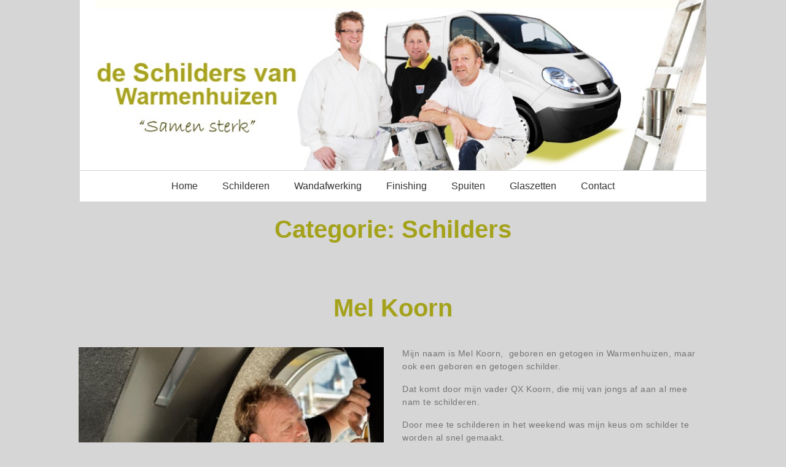

--- FILE ---
content_type: text/html; charset=UTF-8
request_url: https://deschildersvanwarmenhuizen.nl/category/schilders/
body_size: 6343
content:
<!doctype html>
<html lang="nl-NL">
<head>
	<meta charset="UTF-8">
    <meta name="viewport" content="width=device-width, initial-scale=1, shrink-to-fit=no">
	<link rel="profile" href="https://gmpg.org/xfn/11">

	<title>Schilders &#8211; De schilders van Warmenhuizen</title>
<meta name='robots' content='max-image-preview:large' />
<link rel="alternate" type="application/rss+xml" title="De schilders van Warmenhuizen &raquo; feed" href="https://deschildersvanwarmenhuizen.nl/feed/" />
<link rel="alternate" type="application/rss+xml" title="De schilders van Warmenhuizen &raquo; reacties feed" href="https://deschildersvanwarmenhuizen.nl/comments/feed/" />
<link rel="alternate" type="application/rss+xml" title="De schilders van Warmenhuizen &raquo; Schilders categorie feed" href="https://deschildersvanwarmenhuizen.nl/category/schilders/feed/" />
<style id='wp-img-auto-sizes-contain-inline-css' type='text/css'>
img:is([sizes=auto i],[sizes^="auto," i]){contain-intrinsic-size:3000px 1500px}
/*# sourceURL=wp-img-auto-sizes-contain-inline-css */
</style>
<style id='wp-block-library-inline-css' type='text/css'>
:root{--wp-block-synced-color:#7a00df;--wp-block-synced-color--rgb:122,0,223;--wp-bound-block-color:var(--wp-block-synced-color);--wp-editor-canvas-background:#ddd;--wp-admin-theme-color:#007cba;--wp-admin-theme-color--rgb:0,124,186;--wp-admin-theme-color-darker-10:#006ba1;--wp-admin-theme-color-darker-10--rgb:0,107,160.5;--wp-admin-theme-color-darker-20:#005a87;--wp-admin-theme-color-darker-20--rgb:0,90,135;--wp-admin-border-width-focus:2px}@media (min-resolution:192dpi){:root{--wp-admin-border-width-focus:1.5px}}.wp-element-button{cursor:pointer}:root .has-very-light-gray-background-color{background-color:#eee}:root .has-very-dark-gray-background-color{background-color:#313131}:root .has-very-light-gray-color{color:#eee}:root .has-very-dark-gray-color{color:#313131}:root .has-vivid-green-cyan-to-vivid-cyan-blue-gradient-background{background:linear-gradient(135deg,#00d084,#0693e3)}:root .has-purple-crush-gradient-background{background:linear-gradient(135deg,#34e2e4,#4721fb 50%,#ab1dfe)}:root .has-hazy-dawn-gradient-background{background:linear-gradient(135deg,#faaca8,#dad0ec)}:root .has-subdued-olive-gradient-background{background:linear-gradient(135deg,#fafae1,#67a671)}:root .has-atomic-cream-gradient-background{background:linear-gradient(135deg,#fdd79a,#004a59)}:root .has-nightshade-gradient-background{background:linear-gradient(135deg,#330968,#31cdcf)}:root .has-midnight-gradient-background{background:linear-gradient(135deg,#020381,#2874fc)}:root{--wp--preset--font-size--normal:16px;--wp--preset--font-size--huge:42px}.has-regular-font-size{font-size:1em}.has-larger-font-size{font-size:2.625em}.has-normal-font-size{font-size:var(--wp--preset--font-size--normal)}.has-huge-font-size{font-size:var(--wp--preset--font-size--huge)}.has-text-align-center{text-align:center}.has-text-align-left{text-align:left}.has-text-align-right{text-align:right}.has-fit-text{white-space:nowrap!important}#end-resizable-editor-section{display:none}.aligncenter{clear:both}.items-justified-left{justify-content:flex-start}.items-justified-center{justify-content:center}.items-justified-right{justify-content:flex-end}.items-justified-space-between{justify-content:space-between}.screen-reader-text{border:0;clip-path:inset(50%);height:1px;margin:-1px;overflow:hidden;padding:0;position:absolute;width:1px;word-wrap:normal!important}.screen-reader-text:focus{background-color:#ddd;clip-path:none;color:#444;display:block;font-size:1em;height:auto;left:5px;line-height:normal;padding:15px 23px 14px;text-decoration:none;top:5px;width:auto;z-index:100000}html :where(.has-border-color){border-style:solid}html :where([style*=border-top-color]){border-top-style:solid}html :where([style*=border-right-color]){border-right-style:solid}html :where([style*=border-bottom-color]){border-bottom-style:solid}html :where([style*=border-left-color]){border-left-style:solid}html :where([style*=border-width]){border-style:solid}html :where([style*=border-top-width]){border-top-style:solid}html :where([style*=border-right-width]){border-right-style:solid}html :where([style*=border-bottom-width]){border-bottom-style:solid}html :where([style*=border-left-width]){border-left-style:solid}html :where(img[class*=wp-image-]){height:auto;max-width:100%}:where(figure){margin:0 0 1em}html :where(.is-position-sticky){--wp-admin--admin-bar--position-offset:var(--wp-admin--admin-bar--height,0px)}@media screen and (max-width:600px){html :where(.is-position-sticky){--wp-admin--admin-bar--position-offset:0px}}

/*# sourceURL=wp-block-library-inline-css */
</style><style id='global-styles-inline-css' type='text/css'>
:root{--wp--preset--aspect-ratio--square: 1;--wp--preset--aspect-ratio--4-3: 4/3;--wp--preset--aspect-ratio--3-4: 3/4;--wp--preset--aspect-ratio--3-2: 3/2;--wp--preset--aspect-ratio--2-3: 2/3;--wp--preset--aspect-ratio--16-9: 16/9;--wp--preset--aspect-ratio--9-16: 9/16;--wp--preset--color--black: #000000;--wp--preset--color--cyan-bluish-gray: #abb8c3;--wp--preset--color--white: #ffffff;--wp--preset--color--pale-pink: #f78da7;--wp--preset--color--vivid-red: #cf2e2e;--wp--preset--color--luminous-vivid-orange: #ff6900;--wp--preset--color--luminous-vivid-amber: #fcb900;--wp--preset--color--light-green-cyan: #7bdcb5;--wp--preset--color--vivid-green-cyan: #00d084;--wp--preset--color--pale-cyan-blue: #8ed1fc;--wp--preset--color--vivid-cyan-blue: #0693e3;--wp--preset--color--vivid-purple: #9b51e0;--wp--preset--gradient--vivid-cyan-blue-to-vivid-purple: linear-gradient(135deg,rgb(6,147,227) 0%,rgb(155,81,224) 100%);--wp--preset--gradient--light-green-cyan-to-vivid-green-cyan: linear-gradient(135deg,rgb(122,220,180) 0%,rgb(0,208,130) 100%);--wp--preset--gradient--luminous-vivid-amber-to-luminous-vivid-orange: linear-gradient(135deg,rgb(252,185,0) 0%,rgb(255,105,0) 100%);--wp--preset--gradient--luminous-vivid-orange-to-vivid-red: linear-gradient(135deg,rgb(255,105,0) 0%,rgb(207,46,46) 100%);--wp--preset--gradient--very-light-gray-to-cyan-bluish-gray: linear-gradient(135deg,rgb(238,238,238) 0%,rgb(169,184,195) 100%);--wp--preset--gradient--cool-to-warm-spectrum: linear-gradient(135deg,rgb(74,234,220) 0%,rgb(151,120,209) 20%,rgb(207,42,186) 40%,rgb(238,44,130) 60%,rgb(251,105,98) 80%,rgb(254,248,76) 100%);--wp--preset--gradient--blush-light-purple: linear-gradient(135deg,rgb(255,206,236) 0%,rgb(152,150,240) 100%);--wp--preset--gradient--blush-bordeaux: linear-gradient(135deg,rgb(254,205,165) 0%,rgb(254,45,45) 50%,rgb(107,0,62) 100%);--wp--preset--gradient--luminous-dusk: linear-gradient(135deg,rgb(255,203,112) 0%,rgb(199,81,192) 50%,rgb(65,88,208) 100%);--wp--preset--gradient--pale-ocean: linear-gradient(135deg,rgb(255,245,203) 0%,rgb(182,227,212) 50%,rgb(51,167,181) 100%);--wp--preset--gradient--electric-grass: linear-gradient(135deg,rgb(202,248,128) 0%,rgb(113,206,126) 100%);--wp--preset--gradient--midnight: linear-gradient(135deg,rgb(2,3,129) 0%,rgb(40,116,252) 100%);--wp--preset--font-size--small: 13px;--wp--preset--font-size--medium: 20px;--wp--preset--font-size--large: 36px;--wp--preset--font-size--x-large: 42px;--wp--preset--spacing--20: 0.44rem;--wp--preset--spacing--30: 0.67rem;--wp--preset--spacing--40: 1rem;--wp--preset--spacing--50: 1.5rem;--wp--preset--spacing--60: 2.25rem;--wp--preset--spacing--70: 3.38rem;--wp--preset--spacing--80: 5.06rem;--wp--preset--shadow--natural: 6px 6px 9px rgba(0, 0, 0, 0.2);--wp--preset--shadow--deep: 12px 12px 50px rgba(0, 0, 0, 0.4);--wp--preset--shadow--sharp: 6px 6px 0px rgba(0, 0, 0, 0.2);--wp--preset--shadow--outlined: 6px 6px 0px -3px rgb(255, 255, 255), 6px 6px rgb(0, 0, 0);--wp--preset--shadow--crisp: 6px 6px 0px rgb(0, 0, 0);}:where(.is-layout-flex){gap: 0.5em;}:where(.is-layout-grid){gap: 0.5em;}body .is-layout-flex{display: flex;}.is-layout-flex{flex-wrap: wrap;align-items: center;}.is-layout-flex > :is(*, div){margin: 0;}body .is-layout-grid{display: grid;}.is-layout-grid > :is(*, div){margin: 0;}:where(.wp-block-columns.is-layout-flex){gap: 2em;}:where(.wp-block-columns.is-layout-grid){gap: 2em;}:where(.wp-block-post-template.is-layout-flex){gap: 1.25em;}:where(.wp-block-post-template.is-layout-grid){gap: 1.25em;}.has-black-color{color: var(--wp--preset--color--black) !important;}.has-cyan-bluish-gray-color{color: var(--wp--preset--color--cyan-bluish-gray) !important;}.has-white-color{color: var(--wp--preset--color--white) !important;}.has-pale-pink-color{color: var(--wp--preset--color--pale-pink) !important;}.has-vivid-red-color{color: var(--wp--preset--color--vivid-red) !important;}.has-luminous-vivid-orange-color{color: var(--wp--preset--color--luminous-vivid-orange) !important;}.has-luminous-vivid-amber-color{color: var(--wp--preset--color--luminous-vivid-amber) !important;}.has-light-green-cyan-color{color: var(--wp--preset--color--light-green-cyan) !important;}.has-vivid-green-cyan-color{color: var(--wp--preset--color--vivid-green-cyan) !important;}.has-pale-cyan-blue-color{color: var(--wp--preset--color--pale-cyan-blue) !important;}.has-vivid-cyan-blue-color{color: var(--wp--preset--color--vivid-cyan-blue) !important;}.has-vivid-purple-color{color: var(--wp--preset--color--vivid-purple) !important;}.has-black-background-color{background-color: var(--wp--preset--color--black) !important;}.has-cyan-bluish-gray-background-color{background-color: var(--wp--preset--color--cyan-bluish-gray) !important;}.has-white-background-color{background-color: var(--wp--preset--color--white) !important;}.has-pale-pink-background-color{background-color: var(--wp--preset--color--pale-pink) !important;}.has-vivid-red-background-color{background-color: var(--wp--preset--color--vivid-red) !important;}.has-luminous-vivid-orange-background-color{background-color: var(--wp--preset--color--luminous-vivid-orange) !important;}.has-luminous-vivid-amber-background-color{background-color: var(--wp--preset--color--luminous-vivid-amber) !important;}.has-light-green-cyan-background-color{background-color: var(--wp--preset--color--light-green-cyan) !important;}.has-vivid-green-cyan-background-color{background-color: var(--wp--preset--color--vivid-green-cyan) !important;}.has-pale-cyan-blue-background-color{background-color: var(--wp--preset--color--pale-cyan-blue) !important;}.has-vivid-cyan-blue-background-color{background-color: var(--wp--preset--color--vivid-cyan-blue) !important;}.has-vivid-purple-background-color{background-color: var(--wp--preset--color--vivid-purple) !important;}.has-black-border-color{border-color: var(--wp--preset--color--black) !important;}.has-cyan-bluish-gray-border-color{border-color: var(--wp--preset--color--cyan-bluish-gray) !important;}.has-white-border-color{border-color: var(--wp--preset--color--white) !important;}.has-pale-pink-border-color{border-color: var(--wp--preset--color--pale-pink) !important;}.has-vivid-red-border-color{border-color: var(--wp--preset--color--vivid-red) !important;}.has-luminous-vivid-orange-border-color{border-color: var(--wp--preset--color--luminous-vivid-orange) !important;}.has-luminous-vivid-amber-border-color{border-color: var(--wp--preset--color--luminous-vivid-amber) !important;}.has-light-green-cyan-border-color{border-color: var(--wp--preset--color--light-green-cyan) !important;}.has-vivid-green-cyan-border-color{border-color: var(--wp--preset--color--vivid-green-cyan) !important;}.has-pale-cyan-blue-border-color{border-color: var(--wp--preset--color--pale-cyan-blue) !important;}.has-vivid-cyan-blue-border-color{border-color: var(--wp--preset--color--vivid-cyan-blue) !important;}.has-vivid-purple-border-color{border-color: var(--wp--preset--color--vivid-purple) !important;}.has-vivid-cyan-blue-to-vivid-purple-gradient-background{background: var(--wp--preset--gradient--vivid-cyan-blue-to-vivid-purple) !important;}.has-light-green-cyan-to-vivid-green-cyan-gradient-background{background: var(--wp--preset--gradient--light-green-cyan-to-vivid-green-cyan) !important;}.has-luminous-vivid-amber-to-luminous-vivid-orange-gradient-background{background: var(--wp--preset--gradient--luminous-vivid-amber-to-luminous-vivid-orange) !important;}.has-luminous-vivid-orange-to-vivid-red-gradient-background{background: var(--wp--preset--gradient--luminous-vivid-orange-to-vivid-red) !important;}.has-very-light-gray-to-cyan-bluish-gray-gradient-background{background: var(--wp--preset--gradient--very-light-gray-to-cyan-bluish-gray) !important;}.has-cool-to-warm-spectrum-gradient-background{background: var(--wp--preset--gradient--cool-to-warm-spectrum) !important;}.has-blush-light-purple-gradient-background{background: var(--wp--preset--gradient--blush-light-purple) !important;}.has-blush-bordeaux-gradient-background{background: var(--wp--preset--gradient--blush-bordeaux) !important;}.has-luminous-dusk-gradient-background{background: var(--wp--preset--gradient--luminous-dusk) !important;}.has-pale-ocean-gradient-background{background: var(--wp--preset--gradient--pale-ocean) !important;}.has-electric-grass-gradient-background{background: var(--wp--preset--gradient--electric-grass) !important;}.has-midnight-gradient-background{background: var(--wp--preset--gradient--midnight) !important;}.has-small-font-size{font-size: var(--wp--preset--font-size--small) !important;}.has-medium-font-size{font-size: var(--wp--preset--font-size--medium) !important;}.has-large-font-size{font-size: var(--wp--preset--font-size--large) !important;}.has-x-large-font-size{font-size: var(--wp--preset--font-size--x-large) !important;}
/*# sourceURL=global-styles-inline-css */
</style>

<style id='classic-theme-styles-inline-css' type='text/css'>
/*! This file is auto-generated */
.wp-block-button__link{color:#fff;background-color:#32373c;border-radius:9999px;box-shadow:none;text-decoration:none;padding:calc(.667em + 2px) calc(1.333em + 2px);font-size:1.125em}.wp-block-file__button{background:#32373c;color:#fff;text-decoration:none}
/*# sourceURL=/wp-includes/css/classic-themes.min.css */
</style>
<link rel='stylesheet' id='dodoadmin_front-style-css' href='https://deschildersvanwarmenhuizen.nl/wp-content/plugins/dodoadmin/css/dodoadmin-front-style.css?ver=6.9' type='text/css' media='all' />
<link rel='stylesheet' id='dodo_theme-bootstrap-css' href='https://deschildersvanwarmenhuizen.nl/wp-content/themes/dodo_theme/css/bootstrap.min.css?ver=6.9' type='text/css' media='all' />
<link rel='stylesheet' id='dodo_theme-style-css' href='https://deschildersvanwarmenhuizen.nl/wp-content/themes/dodo_theme/style.css?ver=6.9' type='text/css' media='all' />
<script type="text/javascript" src="https://deschildersvanwarmenhuizen.nl/wp-includes/js/jquery/jquery.min.js?ver=3.7.1" id="jquery-core-js"></script>
<script type="text/javascript" src="https://deschildersvanwarmenhuizen.nl/wp-includes/js/jquery/jquery-migrate.min.js?ver=3.4.1" id="jquery-migrate-js"></script>
<link rel="https://api.w.org/" href="https://deschildersvanwarmenhuizen.nl/wp-json/" /><link rel="alternate" title="JSON" type="application/json" href="https://deschildersvanwarmenhuizen.nl/wp-json/wp/v2/categories/42" /><link rel="EditURI" type="application/rsd+xml" title="RSD" href="https://deschildersvanwarmenhuizen.nl/xmlrpc.php?rsd" />
<meta name="generator" content="Dodo" />
<style type="text/css"> .comments-link { display: none; } </style></head>

<body class="archive category category-schilders category-42 wp-theme-dodo_theme hfeed no-sidebar">
<div id="page" class="site">
	<header id="masthead" class="site-header">
        <div class="container" style="padding-right: 0;">
					
					<div class="header-image" style="background: url('https://deschildersvanwarmenhuizen.nl/wp-content/uploads/2014/12/header.jpg')">
					</div>
				</div>
				<div class="nav">
        	<nav class="navbar navbar-expand-xl ">
                <button class="navbar-toggler" type="button" data-toggle="collapse" data-target=".navbar-collapse" aria-controls="" aria-expanded="false" aria-label="Toggle navigation">
                    <span class="navbar-toggler-icon"></span>
                </button>
                <div class="collapse navbar-collapse justify-content-center"><ul id="menu-main-menu" class="navbar-nav"><li id="menu-item-4778" class="nav-item menu-item menu-item-type-post_type menu-item-object-page menu-item-home menu-item-4778"><a title="Home" href="https://deschildersvanwarmenhuizen.nl/" class="nav-link">Home</a></li>
<li id="menu-item-4892" class="nav-item menu-item menu-item-type-post_type menu-item-object-page menu-item-4892"><a title="Schilderen" href="https://deschildersvanwarmenhuizen.nl/schilderen/" class="nav-link">Schilderen</a></li>
<li id="menu-item-4894" class="nav-item menu-item menu-item-type-post_type menu-item-object-page menu-item-4894"><a title="Wandafwerking" href="https://deschildersvanwarmenhuizen.nl/wandafwerking/" class="nav-link">Wandafwerking</a></li>
<li id="menu-item-4890" class="nav-item menu-item menu-item-type-post_type menu-item-object-page menu-item-4890"><a title="Finishing" href="https://deschildersvanwarmenhuizen.nl/finishing/" class="nav-link">Finishing</a></li>
<li id="menu-item-4893" class="nav-item menu-item menu-item-type-post_type menu-item-object-page menu-item-4893"><a title="Spuiten" href="https://deschildersvanwarmenhuizen.nl/spuiten/" class="nav-link">Spuiten</a></li>
<li id="menu-item-4891" class="nav-item menu-item menu-item-type-post_type menu-item-object-page menu-item-4891"><a title="Glaszetten" href="https://deschildersvanwarmenhuizen.nl/glaszetten/" class="nav-link">Glaszetten</a></li>
<li id="menu-item-5038" class="nav-item menu-item menu-item-type-post_type menu-item-object-page menu-item-5038"><a title="Contact" href="https://deschildersvanwarmenhuizen.nl/contact/" class="nav-link">Contact</a></li>
</ul></div>
        	</nav>
				</div>
	</header><!-- #masthead -->

	<div id="content" class="site-content">

	<div id="primary" class="content-area">
		<main id="main" class="site-main">

		
			<header class="page-header">
				<h1 class="page-title">Categorie: <span>Schilders</span></h1>			</header><!-- .page-header -->

			
<article id="post-4985" class="post-4985 post type-post status-publish format-standard has-post-thumbnail hentry category-schilders">
<div style="width: 80%; margin: auto;">
<div class="row">
	<div class="col-md-12" style="">
		<h1>Mel Koorn</h1>
	</div>
	<div class="col-md-6" style="text-align: right;">
		
		<a class="post-thumbnail" href="https://deschildersvanwarmenhuizen.nl/schilders/mel-koorn/" aria-hidden="true" tabindex="-1">
			<img width="600" height="448" src="https://deschildersvanwarmenhuizen.nl/wp-content/uploads/2013/05/EGA_3924_640x478.jpg" class="attachment-post-thumbnail size-post-thumbnail wp-post-image" alt="Mel Koorn" decoding="async" fetchpriority="high" srcset="https://deschildersvanwarmenhuizen.nl/wp-content/uploads/2013/05/EGA_3924_640x478.jpg 600w, https://deschildersvanwarmenhuizen.nl/wp-content/uploads/2013/05/EGA_3924_640x478-300x224.jpg 300w" sizes="(max-width: 600px) 100vw, 600px" />		</a>

			</div>
	<div class="col-md-6 " style="text-align: left;">
        
        
		<p>Mijn naam is Mel Koorn,  geboren en getogen in Warmenhuizen, maar ook een geboren en getogen schilder.</p>
<p>Dat komt door mijn vader QX Koorn, die mij van jongs af aan al mee nam te schilderen.</p>
<p>Door mee te schilderen in het weekend was mijn keus om schilder te worden al snel gemaakt.</p>
<p>Mijn studie duurde 4 jaar bij het LTS in Alkmaar en 2 jaar bij het ESPEQ in Heerhugowaard voor een vervolg opleiding. Daar ben ik voor Aspirant gezel geslaagd.</p>
<p>Toen ik eenmaal klaar was met  school en mijn diploma bijna op zak had besloot ik op reis te gaan. Ik ben ruim een jaar gaan rondreizen en werken in o.a. Australië. Eenmaal terug in Nederland mocht ik mijn diploma ophalen en was ik ondertussen al begonnen als z.z.per.</p>
<p>Het schilderen is mooi werk. Het eind resultaat werp altijd zijn vruchten af en dan ben ik trots op mijn vak als schilder.</p>
<p>Ik hoop met deze mannen ; Qx Koorn, Dave pronk en Laus Dekker nog vele jaren samen te kunnen werken. Samen zijn we een sterk team. De schilders van Warmenhuizen.</p>
	</div>
</div>
</div>
</article><!-- #post-4985 -->

<article id="post-4983" class="post-4983 post type-post status-publish format-standard has-post-thumbnail hentry category-schilders">
<div style="width: 80%; margin: auto;">
<div class="row">
	<div class="col-md-12" style="">
		<h1>Laus Dekker</h1>
	</div>
	<div class="col-md-6" style="text-align: right;">
		
		<a class="post-thumbnail" href="https://deschildersvanwarmenhuizen.nl/schilders/laus-dekker/" aria-hidden="true" tabindex="-1">
			<img width="240" height="188" src="https://deschildersvanwarmenhuizen.nl/wp-content/uploads/2013/05/foto-laus.png" class="attachment-post-thumbnail size-post-thumbnail wp-post-image" alt="Laus Dekker" decoding="async" />		</a>

			</div>
	<div class="col-md-6 " style="text-align: left;">
              <p class="tel"><a href="https://wa.me/31612991172" target="_blank">+316 12991172</a></p>
    
              <p class="mail"><a href="mailto:laus@lausdekker.nl"> laus@lausdekker.nl </a></p>
    
		<p>Mijn naam is Laus Dekker. Ik ben sinds mijn 18e werkzaam als schilder.<br />
Ik heb m’n opleiding genoten bij gerenomeerde schildersbedrijven in de buurt van Warmenhuizen, waar ik voornamelijk werkzaam ben geweest in het particulierenwerk.</p>
<p>In 2007 ben ik mijn eigen bedrijf begonnen en werk ik vaak samen met Dave en Qx. Met z’n drieën hebben we dus heel wat expertise in huis!</p>
	</div>
</div>
</div>
</article><!-- #post-4983 -->

<article id="post-4981" class="post-4981 post type-post status-publish format-standard has-post-thumbnail hentry category-schilders">
<div style="width: 80%; margin: auto;">
<div class="row">
	<div class="col-md-12" style="">
		<h1>Qx Koorn</h1>
	</div>
	<div class="col-md-6" style="text-align: right;">
		
		<a class="post-thumbnail" href="https://deschildersvanwarmenhuizen.nl/schilders/qx-koorn/" aria-hidden="true" tabindex="-1">
			<img width="240" height="188" src="https://deschildersvanwarmenhuizen.nl/wp-content/uploads/2013/05/foto-qx.png" class="attachment-post-thumbnail size-post-thumbnail wp-post-image" alt="Qx Koorn" decoding="async" />		</a>

			</div>
	<div class="col-md-6 " style="text-align: left;">
              <p class="tel"><a href="https://wa.me/31620368223" target="_blank">+316 20368223</a></p>
    
              <p class="mail"><a href="mailto:qxkoorn@hotmail.com"> qxkoorn@hotmail.com </a></p>
    
		<p>Ik ben QX (spreek uit als Kuuks).</p>
<p>In 1999 ben ik voor mezelf begonnen en heb inmiddels 30 jaar ervaring in binnen- en buitenschilderwerk. De laatste 10 jaar heb ik mij ook toegelegd op het finishen en afwerken van wanden en plafonds, zodat ik iedereen een totaalpakket kan aanbieden.</p>
	</div>
</div>
</div>
</article><!-- #post-4981 -->

<article id="post-4979" class="post-4979 post type-post status-publish format-standard has-post-thumbnail hentry category-schilders">
<div style="width: 80%; margin: auto;">
<div class="row">
	<div class="col-md-12" style="">
		<h1>Dave Pronk</h1>
	</div>
	<div class="col-md-6" style="text-align: right;">
		
		<a class="post-thumbnail" href="https://deschildersvanwarmenhuizen.nl/schilders/dave-pronk/" aria-hidden="true" tabindex="-1">
			<img width="240" height="188" src="https://deschildersvanwarmenhuizen.nl/wp-content/uploads/2013/05/foto-dave.png" class="attachment-post-thumbnail size-post-thumbnail wp-post-image" alt="Dave Pronk" decoding="async" loading="lazy" />		</a>

			</div>
	<div class="col-md-6 " style="text-align: left;">
              <p class="tel"><a href="https://wa.me/31652473255" target="_blank">+316 52473255</a></p>
    
              <p class="mail"><a href="mailto:dave@davepronk.nl"> dave@davepronk.nl </a></p>
    
		<p>Mijn naam is Dave Pronk. Ik ben al enige jaren aan het werk als binnen- als buitenschilder in Warmehuizen en omstreken. Door de samenwerking met QX en Laus hebben we veel vakkennis in huis waardoor wij onze klanten zo goed mogelijk van dienst kunnen zijn.</p>
	</div>
</div>
</div>
</article><!-- #post-4979 -->

		</main><!-- #main -->
	</div><!-- #primary -->


	</div><!-- #content -->

	<footer id="colophon" class="site-footer">
        <div class="container" style="background-color: #363839; color: #fff;">
					<div class="row footer-area">
						<div class="col-md-3 contact">
							<h3>CONTACT</h3>
							<ul>
<li>Dave Pronk: 06 52473255</li>
<li>Qx Koorn: 06 20368223</li>
<li>Laus Dekker: 06 12991172</li>
<li>Mel Koorn:</li>
</ul>
						</div>
						<div class="col-md-3 werkzaamheden">
							<h3>WERKZAAMHEDEN</h3>
							<ul>
<li><a href="https://nieuw.deschildersvanwarmenhuizen.nl/schilderen/">Schilderen</a></li>
<li><a href="https://nieuw.deschildersvanwarmenhuizen.nl/wandafwerking/">Wandafwerking</a></li>
<li><a href="https://nieuw.deschildersvanwarmenhuizen.nl/finishing/">Finishing</a></li>
<li><a href="https://nieuw.deschildersvanwarmenhuizen.nl/spuiten/">Spuiten</a></li>
</ul>
						</div>
						<div class="col-md-3">
							<h3>WIJ WERKEN MET</h3>
							                	<a href="https://deschildersvanwarmenhuizen.nl/wp-content/uploads/2015/01/Logo_Sigma_Coatings.png">
                  	<img src="https://deschildersvanwarmenhuizen.nl/wp-content/uploads/2015/01/Logo_Sigma_Coatings.png" alt="" />
                	</a>
        				                	<a href="https://deschildersvanwarmenhuizen.nl/wp-content/uploads/2015/01/Logo_Sikkens.png">
                  	<img src="https://deschildersvanwarmenhuizen.nl/wp-content/uploads/2015/01/Logo_Sikkens.png" alt="" />
                	</a>
        										</div>
						<div class="col-md-3">
							<h3>ZOEKEN</h3>
							<div style="margin-top:20px;">
								<form role="search" method="get" id="searchform" class="searchform" action="https://deschildersvanwarmenhuizen.nl/" >
    <div class="input-group mb-3">
    <input type="text" class="form-control" placeholder="Zoeken naar..." value="" name="s" id="s" />
    <div class="input-group-append">
    <input type="submit" class="btn btn-outline-secondary" id="searchsubmit" value="Zoeken" />
    </div>
    </div>
    </form>							</div>
						</div>
        	</div>
				</div>
				<div class="under-footer">
					<div class="container" style="background-color: #282a2b;">
						<div class="row footer-area">
							<div class="col-md-12" style="text-align: center;">
								<p>Gemaakt door: <a href="https://dodo.nl/">dodo.nl</a>
							</div>
						</div>
					</div>
				</div>
	</footer><!-- #colophon -->
</div><!-- #page -->

<script type="speculationrules">
{"prefetch":[{"source":"document","where":{"and":[{"href_matches":"/*"},{"not":{"href_matches":["/wp-*.php","/wp-admin/*","/wp-content/uploads/*","/wp-content/*","/wp-content/plugins/*","/wp-content/themes/dodo_theme/*","/*\\?(.+)"]}},{"not":{"selector_matches":"a[rel~=\"nofollow\"]"}},{"not":{"selector_matches":".no-prefetch, .no-prefetch a"}}]},"eagerness":"conservative"}]}
</script>
<script type="text/javascript" src="https://deschildersvanwarmenhuizen.nl/wp-content/themes/dodo_theme/js/skip-link-focus-fix.js" id="dodo_theme-skip-link-focus-fix-js"></script>
<script type="text/javascript" src="https://deschildersvanwarmenhuizen.nl/wp-content/themes/dodo_theme/js/popper.min.js" id="dodo_theme-popper-js-js"></script>
<script type="text/javascript" src="https://deschildersvanwarmenhuizen.nl/wp-content/themes/dodo_theme/js/bootstrap.min.js" id="dodo_theme-bootstrap-js-js"></script>

</body>
</html>


--- FILE ---
content_type: text/css
request_url: https://deschildersvanwarmenhuizen.nl/wp-content/themes/dodo_theme/style.css?ver=6.9
body_size: 1348
content:
/*!
Theme Name: dodo_theme
Theme URI: http://underscores.me/
Author: Jens
Author URI: http://dodo.nl
Description: Description
Version: 1.0.0
License: GNU General Public License v2 or later
License URI: ONLY FOR DODO
Text Domain: dodo_theme
*/

.tel {
  margin-bottom: 0;
}
.tel a {
  font-weight: 700;
  font-size: 16px;
}
.mail a {
  font-weight: 700;
  font-size: 16px;
}
.header-image {
  width: 100%;
  height: 277px;
  background-size: cover !important;
}
.container {
  max-width: 1020px;
  background: white;
  padding-left: 25px;
  padding-right: 25px;
}
#posts.container,
#four_row.container,
#text.container,
#gallery.container {
  padding-bottom: 25px;
}
.row {
  padding: 20px 0;
}

/* nav bar */

.nav {
  max-width: 1020px;
  background: #fff;
  margin: auto;
  border-top: 0.5px solid lightgrey;
  border-bottom: 0.5px solid lightgrey;
}
.navbar {
  margin: auto;
  padding-top: 5px;
  padding-bottom: 5px;
}
.nav-link {
  font-size: 16px;
  font-weight: 400;
  padding-left: 20px !important;
  padding-right: 20px !important;
}

li.current-menu-item a {
  color :#a4a21b;
}

/* page title */

.page-title-container {
  height: 50px !important;
  background-color: #F6F6F6;
  border-color: #d2d3d4;
  padding: 0 10px;
  height: 87px;
  width: 100%;
  background-position: center center;
  background-repeat: no-repeat;
  background-color: #f6f6f6;
  border-top: 1px solid #d2d3d4;
  border-top-color: rgb(210, 211, 212);
  border-bottom: 1px solid #d2d3d4;
  border-bottom-color: rgb(210, 211, 212);

}

/* Home */

img {
  width: auto;
  max-width: 100%;
  height: auto;
}
h1 {
  color: #a4a21b;
  font-size: 40px;
  font-weight: 600;
  margin:  20px 0 40px 0;
  text-align: center;
}
h2 {
  font-size: 18px;
  margin: 15px 0 30px 0;
}
h3 {
  color: #333333;
  font-size: 16px;
  margin: 15px 0;
}
a {
  text-decoration: none;
  color: #333333;
  font-size: 14px;
}
a:hover {
  color: #a4a21b;
}
p {
  letter-spacing: 0.5px;
  line-height: 1.5em;
  color: #747474;
  font-size: 14px;
}
.article-item {
  text-align: right;
}

/* footer */

.footer-area h3 {
  color: #DDDDDD;
  font-size: 14px;
  line-height: 14px;
  font-weight: bold;
}
.footer-area p {
  color: #8C8989;
  margin: 0;
}
.footer-area ul {
  padding: 0;
}
.footer-area li {
  list-style: none;
  padding: 5px 0;
  color: #8C8989;
}
.footer-area .werkzaamheden li {
  border-bottom: #535353 solid 0.5px;
}
.footer-area a {
  color: #BFBFBF;
  text-decoration: none;
}
.footer-area a:hover {
  color: #a4a21b;
}
.footer-area img {
  margin: 7px 13px;
  width: 200px;
}
body {
  background-color: #d7d6d6;
}

html, body, html a {
    -webkit-font-smoothing: antialiased !important;
}

html{
    -webkit-font-smoothing: antialiased;
    -moz-osx-font-smoothing: grayscale;
    text-rendering: optimizeLegibility;
}
/* contact form 7 */
.wpcf7-form input, .wpcf7-form textarea, .wpcf7-form label, .wpcf7-form p{
    width: 100%;
}
.wpcf7-form{
    max-width: 350px;
}
textarea.form-control{
    max-height: 150px;
}
div.wpcf7 {
	margin: 0;
	padding: 0;
}

div.wpcf7 .screen-reader-response {
	position: absolute;
	overflow: hidden;
	clip: rect(1px, 1px, 1px, 1px);
	height: 1px;
	width: 1px;
	margin: 0;
	padding: 0;
	border: 0;
}

div.wpcf7-response-output {
	display: none;
	margin: 2em 0.5em 1em;
	padding: 0.2em 1em;
	border: 2px solid #ff0000;
}

div.wpcf7-mail-sent-ok {
	border: 2px solid #398f14;
}

div.wpcf7-mail-sent-ng,
div.wpcf7-aborted {
	border: 2px solid #ff0000;
}

div.wpcf7-spam-blocked {
	border: 2px solid #ffa500;
}

div.wpcf7-validation-errors,
div.wpcf7-acceptance-missing {
	border: 2px solid #f7e700;
}

.wpcf7-form-control-wrap {
	position: relative;
}

span.wpcf7-not-valid-tip {
	color: #f00;
	font-size: 1em;
	font-weight: normal;
	display: block;
}

.use-floating-validation-tip span.wpcf7-not-valid-tip {
	position: absolute;
	top: 20%;
	left: 20%;
	z-index: 100;
	border: 1px solid #ff0000;
	background: #fff;
	padding: .2em .8em;
}

span.wpcf7-list-item {
	display: inline-block;
	margin: 0 0 0 1em;
}

span.wpcf7-list-item-label::before,
span.wpcf7-list-item-label::after {
	content: " ";
}

.wpcf7-display-none {
	display: none;
}

div.wpcf7 .ajax-loader {
	visibility: hidden;
	display: inline-block;
	background-image: url('img/loader.svg');
	width: 16px;
	height: 16px;
	border: none;
	padding: 0;
	margin: 0 0 0 4px;
	vertical-align: middle;
}

div.wpcf7 .ajax-loader.is-active {
	visibility: visible;
}

div.wpcf7 div.ajax-error {
	display: none;
}

div.wpcf7 .placeheld {
	color: #888;
}

div.wpcf7 .wpcf7-recaptcha iframe {
	margin-bottom: 0;
}

div.wpcf7 input[type="file"] {
	cursor: pointer;
}

div.wpcf7 input[type="file"]:disabled {
	cursor: default;
}

div.wpcf7 .wpcf7-submit:disabled {
	cursor: not-allowed;
}

/* menu dorpdown on hover */
.dropdown:hover>.dropdown-menu {
  display: block;
}
.dropdown-menu{
    margin-top: 0;
}





/* Large Devices, Wide Screens */

@media only screen and (max-width: 1200px) {}

/* Medium Devices, Desktops */

@media only screen and (max-width: 992px) {}

/* Small Devices, Tablets */

@media only screen and (max-width: 768px) {}

/* Extra Small Devices, Phones */

@media only screen and (max-width: 480px) {}

/* Custom, iPhone Retina */

@media only screen and (max-width: 320px) {}
